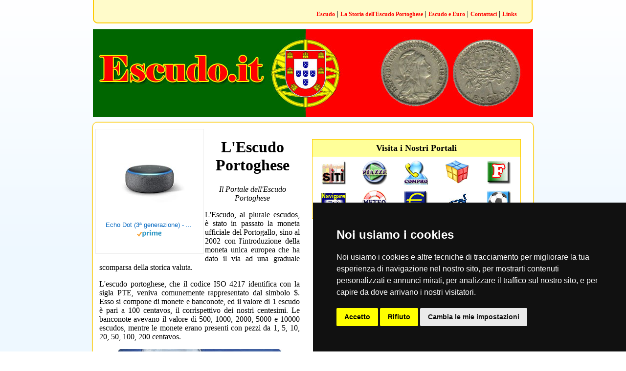

--- FILE ---
content_type: text/html;charset=ISO-8859-1
request_url: https://www.escudo.it/default.cfm?pag=/default.cfm
body_size: 5222
content:


















	
	














	
		 
	










	







































	
		
	










    
		
	
	
	
	
	
	
	
	
	
	
	
	
	
	
	
	
	




































	


<!DOCTYPE html PUBLIC "-//W3C//DTD XHTML 1.0 Transitional//EN" "http://www.w3.org/TR/xhtml1/DTD/xhtml1-transitional.dtd">
<html xmlns="http://www.w3.org/1999/xhtml">
<head>
<meta http-equiv="Content-Type" content="text/html; charset=iso-8859-1" />
<title>L'Escudo Portoghese</title>
<meta name="keywords" content="Escudo, escudo portoghese, moneta portogallo, euro, monete europee" />


<meta name="description" content="ESCUDO .IT - Il portale dedicato all'Escudo Portoghese, l'ex valuta ufficiale, attualmente sostituita dalla moneta unica europea, l'euro.
" />


<style>
body {font-family:Georgia, "Times New Roman", Times, serif; background: -webkit-gradient(linear, left top, left bottom, color-stop(0%,#ffffff), color-stop(35%,#eef8ff), color-stop(52%,#eef8ff), color-stop(100%,#edf1fc)); background: -webkit-linear-gradient(top,  #ffffff 0%,#eef8ff 35%,#eef8ff 52%,#edf1fc 100%); background: -moz-linear-gradient(top,  #ffffff 0%, #eef8ff 35%, #eef8ff 52%, #edf1fc 100%); background: -ms-linear-gradient(top,  #ffffff 0%,#eef8ff 35%,#eef8ff 52%,#edf1fc 100%); background: -o-linear-gradient(top,  #ffffff 0%,#eef8ff 35%,#eef8ff 52%,#edf1fc 100%); background: linear-gradient(to bottom,  #ffffff 0%,#eef8ff 35%,#eef8ff 52%,#edf1fc 100%); }
#top {width:900px; margin-left:auto; margin-right:auto; margin-top:0px; height:50px; line-height:50px; background:url(immagini/sfondotop.png) no-repeat}
.settore {width:900px; margin-left:auto; margin-right:auto; margin-top:10px; margin-bottom:10px}
#main {width:900px; margin-left:auto; margin-right:auto; -moz-box-shadow: 0px 0px 2px 0px #feca04;-webkit-box-shadow: 0px 0px 2px 0px #feca04;box-shadow: 0px 0px 2px 0px #feca04; border-radius:10px;-moz-border-radius:10px; -webkit-border-radius:10px;border:1px solid #feca04; background:#FFF}
#footer {width:900px; height:133px; margin-left:auto; margin-right:auto; margin-top:20px; background:url(immagini/sfondofooter2.png) no-repeat; line-height:15px}
.stilemenu a {color:#FF0000; font-weight:bold; text-decoration:none; font-size:12px}
.stilemenu a:hover {background:#3366FF; color:#FFFFFF}
.linksattinenti {display:block; width:220px; margin-right:auto; margin-left:auto;}
.linksattinenti a {color:#0000FF; text-decoration:none; font-weight:bold; display:block; padding-top:6px; padding-bottom:6px}
.linksattinenti a:hover {background:#FFFF99; color:#FF0000}
#dove {width:800px; margin-left:auto; margin-right:auto}
#headerlargo {width:900px; margin-left:auto; margin-right:auto; margin-top:10px; margin-bottom:10px}
#spazionews {margin-top:15px; width:800px; padding-left:0px; padding-right:0px; padding-top:0px; padding-bottom:15px; margin-left:auto; margin-right:auto; border:1px solid #daa93e; border-radius:10px;-moz-border-radius:10px; -webkit-border-radius:10px;background-image: linear-gradient(top right, #FFFFFF 0%, #f9ef83 100%); background-image: -moz-linear-gradient(top right, #FFFFFF 0%, #f9ef83 100%);background-image: -webkit-gradient(linear, right top, left bottom, color-stop(0, #FFFFFF), color-stop(1, #f9ef83));background-image: -webkit-linear-gradient(top right, #FFFFFF 0%, #f9ef83 100%);background-image: -o-linear-gradient(top right, #FFFFFF 0%, #f9ef83 100%);background-image: -ms-linear-gradient(top right, #FFFFFF 0%, #f9ef83 100%); clear:both}
#spaziomore {margin-top:15px; width:800px; padding-left:0px; padding-right:0px; padding-top:0px; padding-bottom:15px; margin-left:auto; margin-right:auto; border:1px solid #4B6602; border-radius:10px;-moz-border-radius:10px; -webkit-border-radius:10px;background-image: linear-gradient(top right, #FFFFFF 0%, #c8e57c 100%); background-image: -moz-linear-gradient(top right, #FFFFFF 0%, #c8e57c 100%);background-image: -webkit-gradient(linear, right top, left bottom, color-stop(0, #FFFFFF), color-stop(1, #c8e57c));background-image: -webkit-linear-gradient(top right, #FFFFFF 0%, #c8e57c 100%);background-image: -o-linear-gradient(top right, #FFFFFF 0%, #c8e57c 100%);background-image: -ms-linear-gradient(top right, #FFFFFF 0%, #c8e57c 100%); clear:both}
hr.style-two { border: 0; height: 1px; background-image: -webkit-linear-gradient(left, rgba(0,0,0,0), rgba(0,0,0,0.75), rgba(0,0,0,0)); background-image: -moz-linear-gradient(left, rgba(0,0,0,0), rgba(0,0,0,0.75), rgba(0,0,0,0)); background-image: -ms-linear-gradient(left, rgba(0,0,0,0), rgba(0,0,0,0.75), rgba(0,0,0,0)); background-image: -o-linear-gradient(left, rgba(0,0,0,0), rgba(0,0,0,0.75), rgba(0,0,0,0)); }
.bannerclientetestuale:hover
{ 
text-decoration:underline;
text-align:justify; 
font-family:Verdana, Arial, Helvetica, sans-serif; 
font-size:14px;
padding:5px
}
.bannerclientetestuale
{ 
text-align:justify; 
font-family:Verdana, Arial, Helvetica, sans-serif; 
font-size:14px;
padding:5px
}
.bannerclientetestuale a:hover
{ 
text-decoration:underline;
text-align:justify; 
font-family:Verdana, Arial, Helvetica, sans-serif; 
font-size:14px;
padding:5px
}
.bannerclientetestuale a
{ 
text-decoration:none;
color:#000000;
text-align:justify; 
font-family:Verdana, Arial, Helvetica, sans-serif; 
font-size:14px;
padding:5px
}
</style>




<!-- Cookie Consent by TermsFeed https://www.TermsFeed.com -->
<script type="text/javascript" src="https://www.termsfeed.com/public/cookie-consent/4.1.0/cookie-consent.js" charset="UTF-8"></script>
<script type="text/javascript" charset="UTF-8">
document.addEventListener('DOMContentLoaded', function () {
cookieconsent.run({"notice_banner_type":"simple","consent_type":"express","palette":"dark","language":"it","page_load_consent_levels":["strictly-necessary"],"notice_banner_reject_button_hide":false,"preferences_center_close_button_hide":false,"page_refresh_confirmation_buttons":false,"website_name":"www.ESCUDO.IT","website_privacy_policy_url":"https://www.abbigliamentobambino.it/cookie-policy.cfm"});
});
</script>


<!-- End Cookie Consent by TermsFeed https://www.TermsFeed.com -->










</head>

<body topmargin="0" marginheight="0" bottommargin="0" >



<div id="top">
<table width="870" align="left">

	

			
<tr><td></td><td align="right" class="stilemenu">

<a href="http://www.escudo.it" title="Escudo">Escudo</a> |


<a href="storia-escudo-portoghese.cfm" title="La Storia dell'Escudo Portoghese">La Storia dell'Escudo Portoghese</a> |


<a href="lescudo-portoghese-e-euro.cfm" title="Escudo e Euro">Escudo e Euro</a> |





 <a href="contatti.cfm" rel="nofollow" title="Contattaci">Contattaci</a> | <a href="links.cfm" title="Links">Links</a>
</td></tr>
</table>
</div>
<div id="headerlargo" align="center">
<img src="immagini/header.jpg" />
</div>




<div id="main">
<table>

<tr><td colspan="2">




 



</td></tr>


<tr><td colspan="2">



 


</td></tr>
<tr>
<td width="420" valign="top">







	<div align="center">
		<html><head><meta charset="utf-8"/></head><body>
<!-- HTML code for ASIN : B07PHPXHQS-->
<div class="paapi5-pa-ad-unit pull-left"><div class="paapi5-pa-product-container"><div class="paapi5-pa-product-image"><div class="paapi5-pa-product-image-wrapper"><a class="paapi5-pa-product-image-link" href="https://www.amazon.it/dp/B07PHPXHQS?tag=pbol09-21&amp;linkCode=ogi&amp;th=1&amp;psc=1" title="Echo Dot (3ª generazione) - Altoparlante intelligente con integrazione Alexa - Tessuto antracite" target="_blank"></a><img class="paapi5-pa-product-image-source" src="https://m.media-amazon.com/images/I/41hX+2Es+vL._SL160_.jpg" alt="Echo Dot (3ª generazione) - Altoparlante intelligente con integrazione Alexa - Tessuto antracite"></div></div><div class="paapi5-pa-product-details"><div class="paapi5-pa-product-title"><a class="paap5-pa-product-title-link" href="https://www.amazon.it/dp/B07PHPXHQS?tag=pbol09-21&amp;linkCode=ogi&amp;th=1&amp;psc=1" title="Echo Dot (3ª generazione) - Altoparlante intelligente con integrazione Alexa - Tessuto antracite" target="_blank">Echo Dot (3ª generazione) - Altoparlante intelligente con integrazione Alexa - Tessuto antracite</a></div><div class="paapi5-pa-product-list-price"><span class="paapi5-pa-product-list-price-value"></span></div><div class="paapi5-pa-product-prime-icon"><span class="icon-prime-all"></span></div></div></div></div>
</body></html>
<style>

.paapi5-pa-ad-unit {
    border: 1px solid #eee;
    margin:2px;
    position: relative;
    overflow: hidden;
    padding: 22px 20px;
    line-height: 1.1em;
}

.paapi5-pa-ad-unit * {
    box-sizing: content-box;
    box-shadow: none;
    font-family: Arial, Helvetica, sans-serif;
    margin: 0;
    outline: 0;
    padding: 0;
}

.paapi5-pa-ad-unit.pull-left {
    float: left;
}

.paapi5-pa-ad-unit.pull-right {
    float: right;
}

.paapi5-pa-ad-unit a {
    box-shadow: none !important;
}

.paapi5-pa-ad-unit a:hover {
    color: #c45500;
}

.paapi5-pa-product-container {
    width: 180px;
    height: 210px;
}
/* fixed width and height of product image to 150px */
.paapi5-pa-product-image {
    display: table;
    width: 150px;
    height: 150px;
    margin: 0 auto;
    text-align: center;
}

.paapi5-pa-product-image-wrapper {
    display: table-cell;
    vertical-align: middle;
}

.paapi5-pa-product-image-link {
    position: relative;
    display: inline-block;
    vertical-align: middle;
}

.paapi5-pa-product-image-source {
    max-width: 150px;
    max-height: 150px;
    vertical-align: bottom;
}

.paapi5-pa-percent-off {
    display: block;
    width: 32px;
    height: 25px;
    padding-top: 8px;
    position: absolute;
    top: -16px;
    right: -16px;
    color: #ffffff;
    font-size: 12px;
    text-align: center;
    -webkit-border-radius: 50%;
    -moz-border-radius: 50%;
    -ms-border-radius: 50%;
    border-radius: 50%;
    background-color: #a50200;
    background-image: -webkit-linear-gradient(top, #cb0400, #a50200);
    background-image: linear-gradient(to bottom, #cb0400, #a50200);
}

.paapi5-pa-ad-unit.hide-percent-off-badge .paapi5-pa-percent-off {
    display: none;
}

.paapi5-pa-product-details {
    display: inline-block;
    max-width: 100%;
    margin-top: 11px;
    text-align: center;
    width: 100%;
}

.paapi5-pa-ad-unit .paapi5-pa-product-title a {
    display: block;
    width: 100%;
    overflow: hidden;
    white-space: nowrap;
    text-overflow: ellipsis;
    font-size: 13px;
    color: #0066c0;
    text-decoration: none;
    margin-bottom: 3px;
}

.paapi5-pa-ad-unit .paapi5-pa-product-title a:hover {
    text-decoration: underline;
    color: #c45500;
}

.paapi5-pa-ad-unit.no-truncate .paapi5-pa-product-title a {
    text-overflow: initial;
    white-space: initial;
}

.paapi5-pa-product-offer-price {
    font-size: 13px;
    color: #111111;
}

.paapi5-pa-product-offer-price-value {
    color: #AB1700;
    font-weight: bold;
    font-size: 1.1em;
    margin-right: 3px;
}

.paapi5-pa-product-list-price {
    font-size: 13px;
    color: #565656;
}

.paapi5-pa-product-list-price-value {
    text-decoration: line-through;
    font-size: 0.99em;
}

.paapi5-pa-product-prime-icon .icon-prime-all {
    background: url("https://images-na.ssl-images-amazon.com/images/G/01/AUIClients/AmazonUIBaseCSS-sprite_2x_weblab_AUI_100106_T1-4e9f4ae74b1b576e5f55de370aae7aedaedf390d._V2_.png") no-repeat;
    display: inline-block;
    margin-top: -1px;
    vertical-align: middle;
    background-position: -192px -911px;
    background-size: 560px 938px;
    width: 52px;
    height: 15px;
}

.paapi5-pa-product-offer-price,
.paapi5-pa-product-list-price,
.paapi5-pa-product-prime-icon {
    display: inline-block;
    margin-right: 3px;
}

@media (-webkit-min-device-pixel-ratio: 2), (min-resolution: 192dpi) {
    .paapi5-pa-ad-unit .paapi5-pa-product-prime-icon .icon-prime-all {
        background: url("https://images-na.ssl-images-amazon.com/images/G/01/AUIClients/AmazonUIBaseCSS-sprite_2x_weblab_AUI_100106_T1-4e9f4ae74b1b576e5f55de370aae7aedaedf390d._V2_.png") no-repeat;
        display: inline-block;
        margin-top: -1px;
        vertical-align: middle;
        background-position: -192px -911px;
        background-size: 560px 938px;
        width: 52px;
        height: 15px;
    }
}

/* css for mobile devices when device width is less than 441px*/
@media  screen and (max-width: 440px) {
    .paapi5-pa-ad-unit {
        float: none;
        width: 100%;
    }

    .paapi5-pa-product-container {
        margin: 0 auto;
        width: 100%;
    }

    .paapi5-pa-product-details {
        text-align: center;
        margin-top: 11px;
    }
}
</style>
	</div>





	
	
	





	
<h1 align="center">L'Escudo Portoghese</h1>

<p align="center"><i>Il Portale dell'Escudo Portoghese</i></p>


<div align="center">





    
        
    




</div>



<div align="justify" style="padding-left:10px">
<p>L'Escudo, al plurale escudos, è stato in passato la moneta ufficiale del Portogallo, sino al 2002 con l'introduzione della moneta unica europea che ha dato il via ad una graduale scomparsa della storica valuta.</p>
<p>L'escudo portoghese, che il codice ISO 4217 identifica con la sigla PTE, veniva comunemente rappresentato dal simbolo $. Esso si compone di monete e banconote, ed il valore di 1 escudo è pari a 100 centavos, il corrispettivo dei nostri centesimi. Le banconote avevano il valore di 500, 1000, 2000, 5000 e 10000 escudos, mentre le monete erano presenti con pezzi da 1, 5, 10, 20, 50, 100, 200 centavos.</p>
<p align="center"><a href="http://www.food.it" target="_blank" title="Food"><img src="immagini/food336x280.jpg" alt="Food" title="Food" border="0" /></a></p> 
<p>Il 1° gennaio del 1999 in Portogallo cè entratta ufficialmente in vigore la moneta unica europea, a partire da quel momento, l'escudo è diventato sempre più raro, per poi finire per essere nominato solo per identificare il valore della somma in euro. Ad ogni modo il tasso di cambio tra escudo ed euro è stato fissato il giorno precedente l'effettivo ingresso della nuova moneta. Secondo il tasso di cambio del 31 dicembre 1998 1 euro è pari a 200,482 PTE.</p>
</div>


	
	


</td>
<td valign="top">
	<table align="center" width="460">






		<tr>
		  <td>
          
			  
		  
		  <div style=" border:solid 1px #FFCC00; margin-top:20px; width:425px; margin-left:auto; margin-right:auto">
		  
		  <div style="background:#FFFF99; width:425px; text-align:center; font-size:18px; font-weight:bold;  padding-top:7px; padding-bottom:7px">Visita i Nostri Portali</div>
		  <table width="425" align="center" cellpadding="5">
		  <tr>
			<td align="center"><a href="http://www.siti.it" target="_blank" rel="nofollow"><img src="immagini/siti.jpg" alt="Siti"  border="0" title="Siti"></a></td>
			<td align="center"><a href="http://www.piazze.it" target="_blank" rel="nofollow"><img src="immagini/dove.png" alt="Dove" border="0" title="Dove"></a></td>
			<td align="center"><a href="http://www.compro.it" target="_blank" rel="nofollow"><img src="immagini/compro.png" alt="Compro" border="0" title="Compro"></a></td>
			<td align="center"><a href="http://www.passatempi.it" target="_blank" rel="nofollow"><img src="immagini/passatempi.png" alt="Passatempi"  border="0" title="Passatempi"></a></td>
			<td align="center"><a href="http://www.food.it" target="_blank" rel="nofollow"><img src="immagini/food.jpg" alt="Food"  border="0" title="Food"></a></td>
		  </tr> 
		  <tr>
			<td align="center"><a href="http://www.navigarefacile.it" target="_blank" rel="nofollow"><img src="immagini/navigare.jpg" alt="Navigare Facile"  border="0" title="Navigare Facile"></a></td>
			<td align="center"><a href="http://www.previsionideltempo.it" target="_blank" rel="nofollow"><img src="immagini/meteo.png" alt="Meteo"  border="0" title="Meteo"></a></td>
			<td align="center"><a href="http://www.prestitoweb.it" target="_blank" rel="nofollow"><img src="immagini/prestiti.jpg" alt="Prestiti"  border="0" title="Prestiti"></a></td>
			<td align="center"><a href="http://www.aportatadimouse.it" target="_blank" rel="nofollow"><img src="immagini/mouse.jpg" alt="A portata di Mouse"  border="0" title="A portata di Mouse"></a></td>
			<td align="center"><a href="http://www.live-score.it" target="_blank" rel="nofollow"><img src="immagini/calcio.jpg" alt="Risultati Calcio"  border="0" title="Risultati Calcio"></a></td>
		  </tr>
		  </table></div>		  </td>
		
		</tr>
        
        <tr><td>
        
		  <div style="width:400px; margin-left:auto; margin-right:auto; margin-top:10px; margin-bottom:10px">











	
		
	
	

	



<div id="search" align="center">

</div>





</div>
		  
        </td></tr>
		
		<tr>
		<td>
		<div style="margin-top:20px; margin-bottom:10px" align="center">
		
		<object width="425" height="344"><param name="movie" value="https://www.youtube.com/v/iqUuYL73C8Q&hl=it_IT&fs=1&autoplay=1"></param><param name="allowFullScreen" value="true"></param><param name="allowscriptaccess" value="always"></param><embed src="https://www.youtube.com/v/iqUuYL73C8Q&hl=it_IT&fs=1&autoplay=1" type="application/x-shockwave-flash" allowscriptaccess="always" allowfullscreen="true" width="425" height="344"></embed></object>
		</div>
		</td>
		</tr> 
		
	
	<tr>
		<td align="center">
        
	<a href="http://www.siti.it" target="_blank" title="Siti" rel="nofollow">
	
    
        <img src="immagini/siti336x280.jpg" alt="Siti" title="Siti" border="0" /></a>
    
	
		</td>
	</tr>
	
	
	
		
		<tr>
		  <td>
		  <table align="center" width="460">
		  <tr>
		  <td align="center" width="230" valign="top">
		  

		  <div style="width:220px; margin-right:10px; border:solid 1px #FFCC00; margin-top:20px">
		  <div style="background:#FFFF99; width:220px; font-size:18px; font-weight:bold; padding-top:7px; padding-bottom:7px">Risorse Attinenti</div>
		  <div class="linksattinenti">
		  
		  
<div><a href="http://www.peseta.it" title="Peseta" target="_blank" rel="nofollow"><b>Peseta</b></a></div>
		  
		  
		  
		  
<div><a href="http://www.rupia.it" title="Rupia" target="_blank" rel="nofollow"><b>Rupia</b></a></div>
		  
		  
		  
		  
<div><a href="http://www.zloty.it" title="Zloty Polonia" target="_blank" rel="nofollow"><b>Zloty Polonia</b></a></div>
		  
		  
		  
		  
<div><a href="http://www.yen.it" title="Yen" target="_blank" rel="nofollow"><b>Yen</b></a></div>
		  
		  
		  
		  
<div><a href="http://www.litas.it" title="Litas Lituania" target="_blank" rel="nofollow"><b>Litas Lituania</b></a></div>
		  
		  
		  
		  
<div><a href="http://www.coimbra.it" title="Coimbra" target="_blank" rel="nofollow"><b>Coimbra</b></a></div>
		  
		  
		  
		  </div>
		  </div>
		  </td>
		  <td align="center" width="230" valign="top">
		    <div style="; margin-top:20px"><a href="contatti.cfm" rel="nofollow"><img src="immagini/mailbox.jpg" border="0" /></a></div></td>
		  </tr>
		  </table>
		  </td>
		</tr>
		
	</table>
</td>
</tr>
</table>
</div>



<div class="settore" align="center">

</div> 

<div id="footer">
<div style="width:850px; margin-left:auto; margin-right:auto; font-size:12px; padding-top:10px">
<p align="center"><b>escudo .it</b></p>


<p align="center">ESCUDO .IT - Il portale dedicato all'Escudo Portoghese, l'ex valuta ufficiale, attualmente sostituita dalla moneta unica europea, l'euro.
</p>

<p align="center">

<a href="http://www.escudo.it" title="Escudo">Escudo</a> -

<a href="storia-escudo-portoghese.cfm" title="La Storia dell'Escudo Portoghese">La Storia dell'Escudo Portoghese</a> -

<a href="lescudo-portoghese-e-euro.cfm" title="Escudo e Euro">Escudo e Euro</a> -


 <a href="contatti.cfm" rel="nofollow" title="Contattaci">Contattaci</a> - <a href="links.cfm" title="Links">Links</a>
</p>


<p align="center">Publinord srl - Bologna - P.I. 03072200375 - REA BO 262516</p>




</div>
</div>

</body>
</html>





